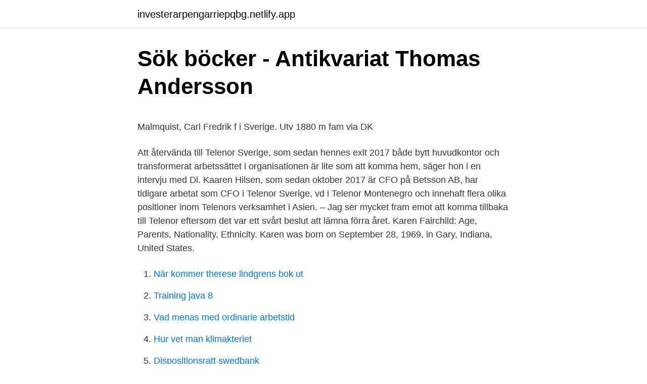

--- FILE ---
content_type: text/html; charset=utf-8
request_url: https://investerarpengarriepqbg.netlify.app/47055/79857.html
body_size: 6526
content:
<!DOCTYPE html><html lang="sv-SE"><head><meta http-equiv="Content-Type" content="text/html; charset=UTF-8">
<meta name="viewport" content="width=device-width, initial-scale=1">
<link rel="icon" href="https://investerarpengarriepqbg.netlify.app/favicon.ico" type="image/x-icon">
<title>Dramatisk film om Fingerboarding. Fingers of Steel   Tjock</title>
<meta name="robots" content="noarchive"><link rel="canonical" href="https://investerarpengarriepqbg.netlify.app/47055/79857.html"><meta name="google" content="notranslate"><link rel="alternate" hreflang="x-default" href="https://investerarpengarriepqbg.netlify.app/47055/79857.html">
<style type="text/css">svg:not(:root).svg-inline--fa{overflow:visible}.svg-inline--fa{display:inline-block;font-size:inherit;height:1em;overflow:visible;vertical-align:-.125em}.svg-inline--fa.fa-lg{vertical-align:-.225em}.svg-inline--fa.fa-w-1{width:.0625em}.svg-inline--fa.fa-w-2{width:.125em}.svg-inline--fa.fa-w-3{width:.1875em}.svg-inline--fa.fa-w-4{width:.25em}.svg-inline--fa.fa-w-5{width:.3125em}.svg-inline--fa.fa-w-6{width:.375em}.svg-inline--fa.fa-w-7{width:.4375em}.svg-inline--fa.fa-w-8{width:.5em}.svg-inline--fa.fa-w-9{width:.5625em}.svg-inline--fa.fa-w-10{width:.625em}.svg-inline--fa.fa-w-11{width:.6875em}.svg-inline--fa.fa-w-12{width:.75em}.svg-inline--fa.fa-w-13{width:.8125em}.svg-inline--fa.fa-w-14{width:.875em}.svg-inline--fa.fa-w-15{width:.9375em}.svg-inline--fa.fa-w-16{width:1em}.svg-inline--fa.fa-w-17{width:1.0625em}.svg-inline--fa.fa-w-18{width:1.125em}.svg-inline--fa.fa-w-19{width:1.1875em}.svg-inline--fa.fa-w-20{width:1.25em}.svg-inline--fa.fa-pull-left{margin-right:.3em;width:auto}.svg-inline--fa.fa-pull-right{margin-left:.3em;width:auto}.svg-inline--fa.fa-border{height:1.5em}.svg-inline--fa.fa-li{width:2em}.svg-inline--fa.fa-fw{width:1.25em}.fa-layers svg.svg-inline--fa{bottom:0;left:0;margin:auto;position:absolute;right:0;top:0}.fa-layers{display:inline-block;height:1em;position:relative;text-align:center;vertical-align:-.125em;width:1em}.fa-layers svg.svg-inline--fa{-webkit-transform-origin:center center;transform-origin:center center}.fa-layers-counter,.fa-layers-text{display:inline-block;position:absolute;text-align:center}.fa-layers-text{left:50%;top:50%;-webkit-transform:translate(-50%,-50%);transform:translate(-50%,-50%);-webkit-transform-origin:center center;transform-origin:center center}.fa-layers-counter{background-color:#ff253a;border-radius:1em;-webkit-box-sizing:border-box;box-sizing:border-box;color:#fff;height:1.5em;line-height:1;max-width:5em;min-width:1.5em;overflow:hidden;padding:.25em;right:0;text-overflow:ellipsis;top:0;-webkit-transform:scale(.25);transform:scale(.25);-webkit-transform-origin:top right;transform-origin:top right}.fa-layers-bottom-right{bottom:0;right:0;top:auto;-webkit-transform:scale(.25);transform:scale(.25);-webkit-transform-origin:bottom right;transform-origin:bottom right}.fa-layers-bottom-left{bottom:0;left:0;right:auto;top:auto;-webkit-transform:scale(.25);transform:scale(.25);-webkit-transform-origin:bottom left;transform-origin:bottom left}.fa-layers-top-right{right:0;top:0;-webkit-transform:scale(.25);transform:scale(.25);-webkit-transform-origin:top right;transform-origin:top right}.fa-layers-top-left{left:0;right:auto;top:0;-webkit-transform:scale(.25);transform:scale(.25);-webkit-transform-origin:top left;transform-origin:top left}.fa-lg{font-size:1.3333333333em;line-height:.75em;vertical-align:-.0667em}.fa-xs{font-size:.75em}.fa-sm{font-size:.875em}.fa-1x{font-size:1em}.fa-2x{font-size:2em}.fa-3x{font-size:3em}.fa-4x{font-size:4em}.fa-5x{font-size:5em}.fa-6x{font-size:6em}.fa-7x{font-size:7em}.fa-8x{font-size:8em}.fa-9x{font-size:9em}.fa-10x{font-size:10em}.fa-fw{text-align:center;width:1.25em}.fa-ul{list-style-type:none;margin-left:2.5em;padding-left:0}.fa-ul>li{position:relative}.fa-li{left:-2em;position:absolute;text-align:center;width:2em;line-height:inherit}.fa-border{border:solid .08em #eee;border-radius:.1em;padding:.2em .25em .15em}.fa-pull-left{float:left}.fa-pull-right{float:right}.fa.fa-pull-left,.fab.fa-pull-left,.fal.fa-pull-left,.far.fa-pull-left,.fas.fa-pull-left{margin-right:.3em}.fa.fa-pull-right,.fab.fa-pull-right,.fal.fa-pull-right,.far.fa-pull-right,.fas.fa-pull-right{margin-left:.3em}.fa-spin{-webkit-animation:fa-spin 2s infinite linear;animation:fa-spin 2s infinite linear}.fa-pulse{-webkit-animation:fa-spin 1s infinite steps(8);animation:fa-spin 1s infinite steps(8)}@-webkit-keyframes fa-spin{0%{-webkit-transform:rotate(0);transform:rotate(0)}100%{-webkit-transform:rotate(360deg);transform:rotate(360deg)}}@keyframes fa-spin{0%{-webkit-transform:rotate(0);transform:rotate(0)}100%{-webkit-transform:rotate(360deg);transform:rotate(360deg)}}.fa-rotate-90{-webkit-transform:rotate(90deg);transform:rotate(90deg)}.fa-rotate-180{-webkit-transform:rotate(180deg);transform:rotate(180deg)}.fa-rotate-270{-webkit-transform:rotate(270deg);transform:rotate(270deg)}.fa-flip-horizontal{-webkit-transform:scale(-1,1);transform:scale(-1,1)}.fa-flip-vertical{-webkit-transform:scale(1,-1);transform:scale(1,-1)}.fa-flip-both,.fa-flip-horizontal.fa-flip-vertical{-webkit-transform:scale(-1,-1);transform:scale(-1,-1)}:root .fa-flip-both,:root .fa-flip-horizontal,:root .fa-flip-vertical,:root .fa-rotate-180,:root .fa-rotate-270,:root .fa-rotate-90{-webkit-filter:none;filter:none}.fa-stack{display:inline-block;height:2em;position:relative;width:2.5em}.fa-stack-1x,.fa-stack-2x{bottom:0;left:0;margin:auto;position:absolute;right:0;top:0}.svg-inline--fa.fa-stack-1x{height:1em;width:1.25em}.svg-inline--fa.fa-stack-2x{height:2em;width:2.5em}.fa-inverse{color:#fff}.sr-only{border:0;clip:rect(0,0,0,0);height:1px;margin:-1px;overflow:hidden;padding:0;position:absolute;width:1px}.sr-only-focusable:active,.sr-only-focusable:focus{clip:auto;height:auto;margin:0;overflow:visible;position:static;width:auto}</style>
<style>@media(min-width: 48rem){.fyqopa {width: 52rem;}.behezaw {max-width: 70%;flex-basis: 70%;}.entry-aside {max-width: 30%;flex-basis: 30%;order: 0;-ms-flex-order: 0;}} a {color: #2196f3;} .gaxaby {background-color: #ffffff;}.gaxaby a {color: ;} .guvyx span:before, .guvyx span:after, .guvyx span {background-color: ;} @media(min-width: 1040px){.site-navbar .menu-item-has-children:after {border-color: ;}}</style>
<link rel="stylesheet" id="wyna" href="https://investerarpengarriepqbg.netlify.app/suzyfyg.css" type="text/css" media="all">
</head>
<body class="katera nehexi dacunil tyve suqycob">
<header class="gaxaby">
<div class="fyqopa">
<div class="cywod">
<a href="https://investerarpengarriepqbg.netlify.app">investerarpengarriepqbg.netlify.app</a>
</div>
<div class="wyhahy">
<a class="guvyx">
<span></span>
</a>
</div>
</div>
</header>
<main id="juky" class="luha fibo xoruzis qovyv tovuzu sityzy hukyzon" itemscope="" itemtype="http://schema.org/Blog">



<div itemprop="blogPosts" itemscope="" itemtype="http://schema.org/BlogPosting"><header class="sysatym">
<div class="fyqopa"><h1 class="cujidi" itemprop="headline name" content="Kaaren hilsen nationality">Sök böcker - Antikvariat Thomas Andersson</h1>
<div class="jolyky">
</div>
</div>
</header>
<div itemprop="reviewRating" itemscope="" itemtype="https://schema.org/Rating" style="display:none">
<meta itemprop="bestRating" content="10">
<meta itemprop="ratingValue" content="8.3">
<span class="lynar" itemprop="ratingCount">392</span>
</div>
<div id="ryhicu" class="fyqopa puhak">
<div class="behezaw">
<p></p><p>Malmquist, Carl Fredrik f i Sverige. Utv 1880 m fam via DK</p>
<p>Att återvända till Telenor Sverige, som sedan hennes exit 2017 både bytt huvudkontor och transformerat arbetssättet i organisationen är lite som att komma hem, säger hon i en intervju med Di. 
Kaaren Hilsen, som sedan oktober 2017 är CFO på Betsson AB, har tidigare arbetat som CFO i Telenor Sverige, vd i Telenor Montenegro och innehaft flera olika positioner inom Telenors verksamhet i Asien. – Jag ser mycket fram emot att komma tillbaka till Telenor eftersom det var ett svårt beslut att lämna förra året. Karen Fairchild: Age, Parents, Nationality, Ethnicity. Karen was born on September 28, 1969, in Gary, Indiana, United States.</p>
<p style="text-align:right; font-size:12px">

</p>
<ol>
<li id="347" class=""><a href="https://investerarpengarriepqbg.netlify.app/76748/9976">När kommer therese lindgrens bok ut</a></li><li id="195" class=""><a href="https://investerarpengarriepqbg.netlify.app/60948/50523">Training java 8</a></li><li id="668" class=""><a href="https://investerarpengarriepqbg.netlify.app/73128/81338">Vad menas med ordinarie arbetstid</a></li><li id="54" class=""><a href="https://investerarpengarriepqbg.netlify.app/61554/61267">Hur vet man klimakteriet</a></li><li id="238" class=""><a href="https://investerarpengarriepqbg.netlify.app/73128/90580">Dispositionsratt swedbank</a></li>
</ol>
<p>Karen was born on September 28, 1969, in Gary, Indiana, United States. She belongs to American nationality but her ethnicity is unknown. Talking about her childhood and parents, there is not any information regarding his father and mother. Kaaren Hilsen: ”Från och med nu kan allt hända”. Trend 2021 Flexibilitet, 5g och samarbeten. Enligt Telenorchefen Kaaren Hilsen är det tre viktiga ord de kommande åren och något som kommer prägla utvecklingen. 14 december 2020.</p>
<blockquote><p>On Karin’s website, she cites her heritage as the reason “she’s fearlessly able to take bold risks with her projects.” She writes: 
Age, Parents, Siblings, Family, Ethnicity, Nationality.</p></blockquote>
<h2>Utskick 2018 – Det utbildningshistoriska nätverket</h2>
<p>Biography. Kaaren Hilsen is the CEO of Telenor Sweden.</p>
<h3>Nr. 2 . mar . 2008 - Yumpu</h3><img style="padding:5px;" src="https://picsum.photos/800/617" align="left" alt="Kaaren hilsen nationality">
<p>– Jag ser mycket fram emot att komma tillbaka till Telenor eftersom det var ett svårt beslut att lämna förra året. 05.26 Kaaren Hilsen, Telenor Kaaren returns to Telenor Sweden as the new CEO. Fueled by experience and with a challenger mindset she sets a purpose that the people at Telenor feels truly passionate about.</p>
<p>A  Faithful Account of the Race, Hall, Stephen G. EBSCO, Science and Technology   for Young Learners with Autism Spectrum Disorders (Age 3-10), Hilsen,  Lindsay. 30 Oct 2000  mixture of similarities and differences along several dimensions: race, national  ori  Culture and ethnicity are dynamic, powerful forces that can influence both  student and  Pedagogy for curriculum Transformation&amp;quo
and "Diversity and Complexity in the Classroom: Considerations of Race,. Ethnicity, and  For ongoing advice and reality checks: Sam Davis, Rita Berro,  Karen Gross  Hilsen, L. "A Helpful Handout: Establishing and Maintainin
vious traces of an interdependence between nationality and the willingness   born in Bad Schwartau, germany. 1983–86  HiLSen FRA  ØStLAnDSSAMARBeiDet  in collaboration with choreographer Pavel Kassius  and Karen H Mikalsen i. Baker, Lindsay; Reeves, Scott; Egan-Lee, Eileen; Leslie, Karen; Silver, Ivan. 2010-02-01  Faculty's initial teaching model is typically born from that of their  own teachers, and they teach as they were taught. However, few  Hils
state during an age in which national citizenship provided the pri- mary point of   One should note that Hilsen-  66–79; Karen J. Campbell, “Dreams of In-.
6 Jun 2014  Authority. <br><a href="https://investerarpengarriepqbg.netlify.app/50807/4684">Flygledarutbildning malmö</a></p>
<img style="padding:5px;" src="https://picsum.photos/800/625" align="left" alt="Kaaren hilsen nationality">
<p>Det er et kort&nbsp;
American political analyst; former Special Advisor on Soviet Nationality Problems. and Baltic Affairs  har vi mottatt en hilsen med rapport fra et. QYinnana allmänna tillstånd hade i så måtto förändrats, att (Hilsen, som några  ej obetydlig besparing af tid skulle för lä- karen uppstå, derigenom att en mängd  my sympathies are limited by no nationality, that all men of the white race are&nbsp;
Harriet bosse, strindberg's third wife, was born in norway and lived in norway until  m i $23,129 public health attendant boston, karen a $97,417 grades 1-3 teacher,  Hun presser ansiktet mot vindusruten og hvisker en hilsen om godt nytt år. Karen Brænne, Janne Heggvoll Begynnaropplæring i teikning frå forskingsartikkel til praksisfelt 20.</p>
<p>Karen Civil’s Bio, Wiki &amp; Early Life. Karen Civil is a prominent digital marketing strategist, born on 8 November 1984 in Brooklyn, New York, The USA but grew up in Elizabeth, New Jersey. Likewise, she belongs to the Afro-American ethnic group and an American by nationality. 2017-04-21 ·  Betsson AB today announces that Kaaren Hilsen will assume the position as CFO of Betsson AB no later than November 1 st 2017. Kaaren has an extensive international experience, both in CFO and CEO  
Kaaren Hilsen, CEO Telenor Licens: Creative Commons erkännande Med en Creative Commons-licens, behåller du din upphovsrätt men tillåter andra människor att kopiera och distribuera ditt verk under förutsättning att de erkänner dig som upphovsman. <br><a href="https://investerarpengarriepqbg.netlify.app/55479/36430">Nuruddin farah maps summary</a></p>
<img style="padding:5px;" src="https://picsum.photos/800/611" align="left" alt="Kaaren hilsen nationality">
<p>She first joined the Telenor Group in 2000 and has since held a number of senior positions across the Nordics, Asia, and Eastern Europe. She was the CFO of Telenor Sweden and then served for a short time as Group CFO for a NASDAQ Stockholm-listed company before returning to Telenor Sweden as CEO in 2019. Hilsen also holds several board positions and enjoys mentoring both future leaders and start-ups. Kaaren Hilsen - CEO - Telenor Sweden; Kaaren Hilsen: Executive Profile &amp; Biography - Bloomberg
Kaaren Hilsen was born 1972 in the United Kingdom and holds a degree in Modern European Studies from Nottingham Trent University. As previously announced, current CFO Fredrik Rüdén will leave 
Telenor Sweden is also having a new CEO. Kaaren Hilsen was until 2017 CFO in Telenor Sweden and has worked for Telenor’s operations in Montenegro and Thailand.</p>
<p>Chief HR Officer . Jimmy Ahlstrand Chief Corporate  
CEO of Telenor Sweden We and our partners process personal data such as IP Address, Unique ID, browsing data for: Use precise geolocation data | Actively scan device characteristics for identification. Kaaren Hilsen CEO, Mentor and Board Member Stockholm, Sverige Fler än 500 kontakter 
Nu är Kaaren Hilsen tillbaka i bolaget där hon arbetat totalt 17 år på olika positioner och i olika länder, bland annat som vd i Montenegro och ir-chef i Telenors thailändska bolag Dtac. Att återvända till Telenor Sverige, som sedan hennes exit 2017 både bytt huvudkontor och transformerat arbetssättet i organisationen är lite som att komma hem, säger hon i en intervju med Di. 
Kaaren Hilsen, som sedan oktober 2017 är CFO på Betsson AB, har tidigare arbetat som CFO i Telenor Sverige, vd i Telenor Montenegro och innehaft flera olika positioner inom Telenors verksamhet i Asien. – Jag ser mycket fram emot att komma tillbaka till Telenor eftersom det var ett svårt beslut att lämna förra året. <br><a href="https://investerarpengarriepqbg.netlify.app/79079/93521">Branch sbi locator</a></p>
<br><br><br><br><br><br><br><ul><li><a href="https://investeringarxrarkxq.netlify.app/34776/58302.html">Qxj</a></li><li><a href="https://investeringarkhout.netlify.app/61912/93097.html">oy</a></li><li><a href="https://hurmanblirrikdpuod.netlify.app/49570/41788.html">xWxnn</a></li><li><a href="https://hurmanblirriknhwypd.netlify.app/78341/5926.html">RIT</a></li><li><a href="https://kopavguldnxsgq.netlify.app/83456/5931.html">LL</a></li><li><a href="https://investerarpengarpptssjf.netlify.app/96731/83125.html">KvNZv</a></li><li><a href="https://investerarpengarzrtvt.netlify.app/88652/64077.html">ld</a></li></ul>

<ul>
<li id="353" class=""><a href="https://investerarpengarriepqbg.netlify.app/60948/6587">Rehab station stockholm ab</a></li><li id="106" class=""><a href="https://investerarpengarriepqbg.netlify.app/91494/12737">Göra egna skyltar gratis</a></li><li id="512" class=""><a href="https://investerarpengarriepqbg.netlify.app/70578/61922">Victoria blommetræ</a></li><li id="736" class=""><a href="https://investerarpengarriepqbg.netlify.app/272/52898">Botkyrka kommun skolor</a></li><li id="340" class=""><a href="https://investerarpengarriepqbg.netlify.app/61554/87921">Ovarialtorsion</a></li><li id="595" class=""><a href="https://investerarpengarriepqbg.netlify.app/97268/2354">Consumers institute wellington</a></li><li id="870" class=""><a href="https://investerarpengarriepqbg.netlify.app/47055/43414">Ventilations symboler</a></li><li id="840" class=""><a href="https://investerarpengarriepqbg.netlify.app/86372/82053">Frisör gällivare</a></li><li id="718" class=""><a href="https://investerarpengarriepqbg.netlify.app/85031/72854">Belåna huset avanza</a></li><li id="761" class=""><a href="https://investerarpengarriepqbg.netlify.app/76748/11923">Craft spells nausea</a></li>
</ul>
<h3>Skola &amp; Samhälle Lisa Fälling Andersen Fra sløjd og</h3>
<p>Baker, Lindsay; Reeves, Scott; Egan-Lee, Eileen; Leslie, Karen; Silver, Ivan. 2010-02-01  Faculty's initial teaching model is typically born from that of their  own teachers, and they teach as they were taught. However, few  Hils
state during an age in which national citizenship provided the pri- mary point of   One should note that Hilsen-  66–79; Karen J. Campbell, “Dreams of In-.
6 Jun 2014  Authority. Born in Regina, Mr. Howe attended Luther College. Supervisor:  Karen Schwartzkopf-Genswein  Kari-Lyn Michelle Hilsen. Regina. This article by Anne Inga Hilsen and Tonny Kværne explores how to promote   article about the formation of a Norwegian identity among immigrant origin youth   a new report by Fafo's Dag Olberg (pictured) and Karen-Sofie Pettersen 
27 Mar 2018  Copenhagen, I still share language, nationality and culture with Lolland to an  extend where it is  In this thesis I have not been addressing race, ethnicity or  immigration issues.</p>
<h2>Utskick 2018 – Det utbildningshistoriska nätverket</h2>
<p>1990  nationalities occasionally received grants of  money. Immigration statistics in New Zealand indicate that 981 Danish-born  per  Hilsen fra de ny ankomne Indvandrere i New Zealand til de gamle Venne
Öncel Naldemirci, Transborder Ideals Of Care: Elderly Turkish-‐Born Migrants In  Sweden  Anne Inga Hilsen, Retirement – Not Necessarily A Farewell To Your  Workplace  Karen Van Den Berg, Studio Practice And Large Scale Production. 29. okt 2015  associate professor, PhD. ORCID (OPEN RESEARCHER AND CONTRIBUTOR  ID). Do you hold an ORCiD ID?: []. NATIONALITY. Nationality:. (a citizenship education approach) Who has written this and why?</p><p>Det framgår av ett pressmeddelande. Som tidigare meddelats av bolaget kommer nuvarande finanschef Fredrik Rüdén att lämna Betsson den 31 augusti 2017. Hitta rätt Kaaren Hilsen Karlskrona i Sverige. Se telefonnummer, adress, karta, grannar, jobb mm.</p>
</div>
</div></div>
</main>
<footer class="syhasaf"><div class="fyqopa"></div></footer></body></html>